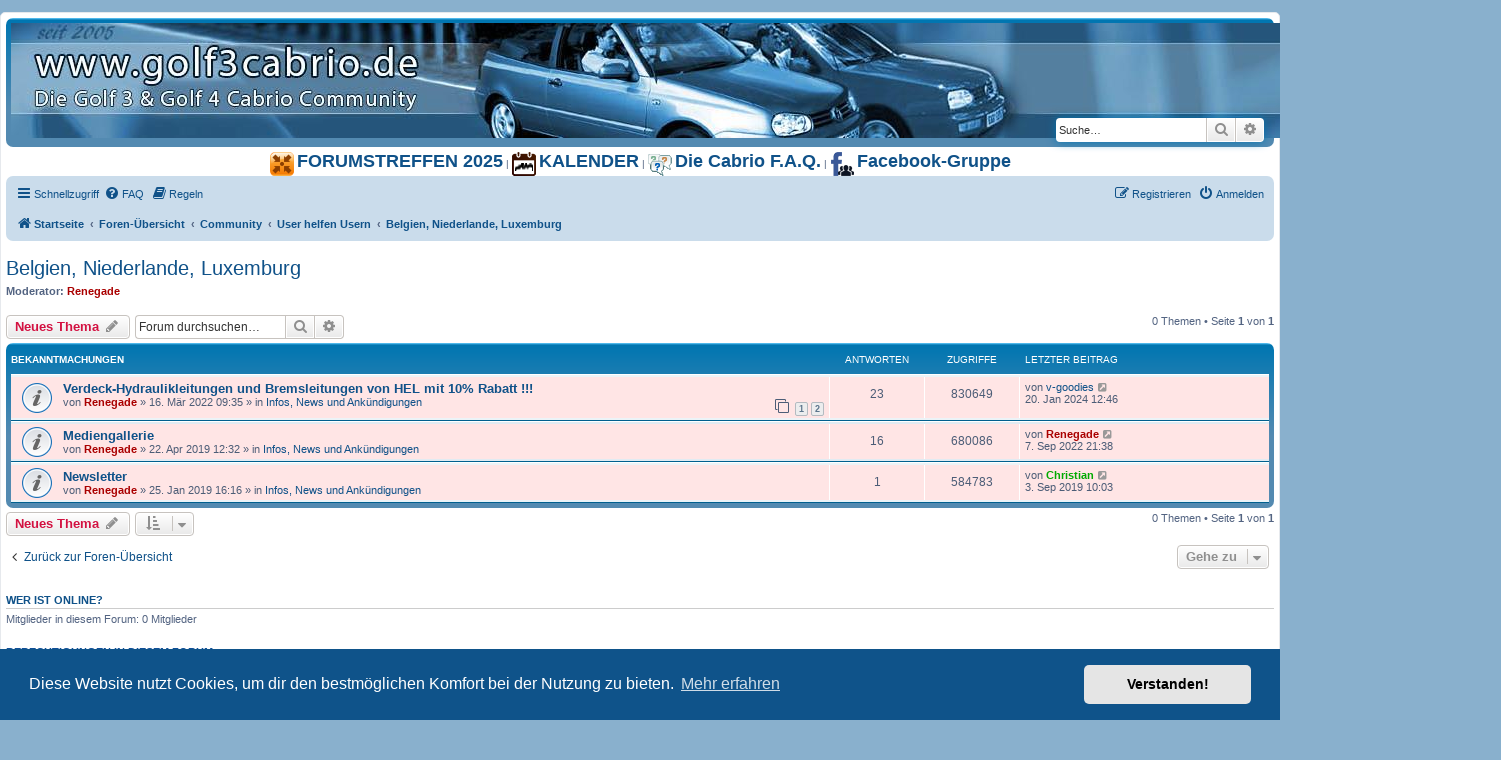

--- FILE ---
content_type: text/html; charset=UTF-8
request_url: https://www.golf3cabrio.de/viewforum.php?f=93&sid=664a4f3b225a19a38558cfac8c6c4818
body_size: 11521
content:
<!DOCTYPE html>
<html dir="ltr" lang="de">
<head>
<meta charset="utf-8"/>
<meta http-equiv="X-UA-Compatible" content="IE=edge">
<meta name="viewport" content="width=device-width, initial-scale=1"/>

        <link href="./mobiquo/smartbanner/manifest.json" rel="manifest">
        
        <meta name="apple-itunes-app" content="app-id=307880732, affiliate-data=at=10lR7C, app-argument=tapatalk://www.golf3cabrio.de/?ttfid=49497&fid=93&page=1&perpage=25&location=forum"/>
        
<title>Belgien, Niederlande, Luxemburg - www.Golf3Cabrio.de</title>
<link rel="alternate" hreflang="de" href="http://www.golf3cabrio.de/"/>

	<link rel="alternate" type="application/atom+xml" title="Feed - www.Golf3Cabrio.de" href="/feed?sid=3b91199ac9937059662ed3b1aa44e6b5">			<link rel="alternate" type="application/atom+xml" title="Feed - Neue Themen" href="/feed/topics?sid=3b91199ac9937059662ed3b1aa44e6b5">		<link rel="alternate" type="application/atom+xml" title="Feed - Forum - Belgien, Niederlande, Luxemburg" href="/feed/forum/93?sid=3b91199ac9937059662ed3b1aa44e6b5">		
	<link rel="canonical" href="https://www.golf3cabrio.de/viewforum.php?f=93">

<!--
	phpBB style name: prosilver
	Based on style:   prosilver (this is the default phpBB3 style)
	Original author:  Tom Beddard ( http://www.subBlue.com/ )
	Modified by:
-->

<link href="assets/css/A.font-awesome.min.css,qassets_version=234.pagespeed.cf.jBrWCt-D4j.css" rel="stylesheet">
<link href="styles,_prosilver,_theme,_stylesheet.css,qassets_version==234+styles,_prosilver,_theme,_de,_stylesheet.css,qassets_version==234+assets,_cookieconsent,_cookieconsent.min.css,qassets_version==234.pagespeed.cc.Eey7-rAyVW.css" rel="stylesheet"/>




	

<!--[if lte IE 9]>
	<link href="./styles/prosilver/theme/tweaks.css?assets_version=234" rel="stylesheet">
<![endif]-->


<link href="ext/A.crizzo,,_aboutus,,_styles,,_prosilver,,_theme,,_aboutus.css,,qassets_version==234+vse,,_abbc3,,_styles,,_all,,_theme,,_abbc3_common.css,,qassets_version==234,Mcc.NZ8gybQagK.css.pagespeed.cf.H1qcgYIt5j.css" rel="stylesheet" media="screen"/>




</head>
<body id="phpbb" class="nojs notouch section-viewforum ltr ">


<div id="wrap" class="wrap">
	<a id="top" class="top-anchor" accesskey="t"></a>
	<div id="page-header">
		<div class="headerbar" role="banner">
					<div class="inner">

			<div id="site-description" class="site-description">
		<a id="logo" class="logo" href="https://www.golf3cabrio.de" title="Startseite">
					<span class="site_logo"></span>
				</a>
<!--
				<h1>www.Golf3Cabrio.de</h1>
				<p>Die Golf 3 &amp; Golf 4 Cabrio Community</p>
-->
				<p class="skiplink"><a href="#start_here">Zum Inhalt</a></p>
			</div>

									<div id="search-box" class="search-box search-header" role="search">
				<form action="./search.php?sid=3b91199ac9937059662ed3b1aa44e6b5" method="get" id="search">
				<fieldset>
					<input name="keywords" id="keywords" type="search" maxlength="128" title="Suche nach Wörtern" class="inputbox search tiny" size="20" value="" placeholder="Suche…"/>
					<button class="button button-search" type="submit" title="Suche">
						<i class="icon fa-search fa-fw" aria-hidden="true"></i><span class="sr-only">Suche</span>
					</button>
					<a href="./search.php?sid=3b91199ac9937059662ed3b1aa44e6b5" class="button button-search-end" title="Erweiterte Suche">
						<i class="icon fa-cog fa-fw" aria-hidden="true"></i><span class="sr-only">Erweiterte Suche</span>
					</a>
					<input type="hidden" name="sid" value="3b91199ac9937059662ed3b1aa44e6b5"/>

				</fieldset>
				</form>
			</div>
						
			</div>
					</div>
				<div align="center">
			<a href="https://www.golf3cabrio.de/viewforum.php?f=119" title="Forumstreffen 2025"><img src="[data-uri]" alt=""/> <span><b><font size="+1">FORUMSTREFFEN 2025</font></b></span></a> |
			<a href="https://www.golf3cabrio.de/viewforum.php?f=42" title="Forumskalender"><img src="[data-uri]" alt=""/> <span><b><font size="+1">KALENDER</font></b></span></a> |
			<a href="https://www.golf3cabrio.de/viewtopic.php?t=22694" title="Die Cabrio F.A.Q."><img src="[data-uri]" alt=""/> <span><b><font size="+1">Die Cabrio F.A.Q.</font></b></span></a> |
			<a href="https://www.facebook.com/groups/golf3cabrio" title="Facebook-Gruppe" target="_BLANK"><img src="[data-uri]" alt=""/> <span><b><font size="+1">Facebook-Gruppe</font></b></span></a>
		</div>
		<div class="navbar" role="navigation">
	<div class="inner">

	<ul id="nav-main" class="nav-main linklist" role="menubar">

		<li id="quick-links" class="quick-links dropdown-container responsive-menu" data-skip-responsive="true">
			<a href="#" class="dropdown-trigger">
				<i class="icon fa-bars fa-fw" aria-hidden="true"></i><span>Schnellzugriff</span>
			</a>
			<div class="dropdown">
				<div class="pointer"><div class="pointer-inner"></div></div>
				<ul class="dropdown-contents" role="menu">
					
											<li class="separator"></li>
																									<li>
								<a href="./search.php?search_id=unanswered&amp;sid=3b91199ac9937059662ed3b1aa44e6b5" role="menuitem">
									<i class="icon fa-file-o fa-fw icon-gray" aria-hidden="true"></i><span>Unbeantwortete Themen</span>
								</a>
							</li>
							<li>
								<a href="./search.php?search_id=active_topics&amp;sid=3b91199ac9937059662ed3b1aa44e6b5" role="menuitem">
									<i class="icon fa-file-o fa-fw icon-blue" aria-hidden="true"></i><span>Aktive Themen</span>
								</a>
							</li>
							<li class="separator"></li>
							<li>
								<a href="./search.php?sid=3b91199ac9937059662ed3b1aa44e6b5" role="menuitem">
									<i class="icon fa-search fa-fw" aria-hidden="true"></i><span>Suche</span>
								</a>
							</li>
					
											<li class="separator"></li>
													<li>
								<a href="./memberlist.php?sid=3b91199ac9937059662ed3b1aa44e6b5" role="menuitem">
									<i class="icon fa-group fa-fw" aria-hidden="true"></i><span>Mitglieder</span>
								</a>
							</li>
																			<li>
								<a href="./memberlist.php?mode=team&amp;sid=3b91199ac9937059662ed3b1aa44e6b5" role="menuitem">
									<i class="icon fa-shield fa-fw" aria-hidden="true"></i><span>Das Team</span>
								</a>
							</li>
																<li class="separator"></li>

									</ul>
			</div>
		</li>

				<li data-skip-responsive="true">
			<a href="/help/faq?sid=3b91199ac9937059662ed3b1aa44e6b5" rel="help" title="Häufig gestellte Fragen" role="menuitem">
				<i class="icon fa-question-circle fa-fw" aria-hidden="true"></i><span>FAQ</span>
			</a>
		</li>
			<li data-last-responsive="true">
		<a href="/rules?sid=3b91199ac9937059662ed3b1aa44e6b5" rel="help" title="Regeln des Boards anzeigen" role="menuitem">
			<i class="icon fa-book fa-fw" aria-hidden="true"></i><span>Regeln</span>
		</a>
	</li>
				
			<li class="rightside" data-skip-responsive="true">
			<a href="./ucp.php?mode=login&amp;redirect=viewforum.php%3Ff%3D93&amp;sid=3b91199ac9937059662ed3b1aa44e6b5" title="Anmelden" accesskey="x" role="menuitem">
				<i class="icon fa-power-off fa-fw" aria-hidden="true"></i><span>Anmelden</span>
			</a>
		</li>
					<li class="rightside" data-skip-responsive="true">
				<a href="./ucp.php?mode=register&amp;sid=3b91199ac9937059662ed3b1aa44e6b5" role="menuitem">
					<i class="icon fa-pencil-square-o  fa-fw" aria-hidden="true"></i><span>Registrieren</span>
				</a>
			</li>
						</ul>

	<ul id="nav-breadcrumbs" class="nav-breadcrumbs linklist navlinks" role="menubar">
				
		
		<li class="breadcrumbs" itemscope itemtype="https://schema.org/BreadcrumbList">

							<span class="crumb" itemtype="https://schema.org/ListItem" itemprop="itemListElement" itemscope><a itemprop="item" href="https://www.golf3cabrio.de" data-navbar-reference="home"><i class="icon fa-home fa-fw" aria-hidden="true"></i><span itemprop="name">Startseite</span></a><meta itemprop="position" content="1"/></span>
			
							<span class="crumb" itemtype="https://schema.org/ListItem" itemprop="itemListElement" itemscope><a itemprop="item" href="./index.php?sid=3b91199ac9937059662ed3b1aa44e6b5" accesskey="h" data-navbar-reference="index"><span itemprop="name">Foren-Übersicht</span></a><meta itemprop="position" content="2"/></span>

											
								<span class="crumb" itemtype="https://schema.org/ListItem" itemprop="itemListElement" itemscope data-forum-id="7"><a itemprop="item" href="./viewforum.php?f=7&amp;sid=3b91199ac9937059662ed3b1aa44e6b5"><span itemprop="name">Community</span></a><meta itemprop="position" content="3"/></span>
															
								<span class="crumb" itemtype="https://schema.org/ListItem" itemprop="itemListElement" itemscope data-forum-id="62"><a itemprop="item" href="./viewforum.php?f=62&amp;sid=3b91199ac9937059662ed3b1aa44e6b5"><span itemprop="name">User helfen Usern</span></a><meta itemprop="position" content="4"/></span>
															
								<span class="crumb" itemtype="https://schema.org/ListItem" itemprop="itemListElement" itemscope data-forum-id="93"><a itemprop="item" href="./viewforum.php?f=93&amp;sid=3b91199ac9937059662ed3b1aa44e6b5"><span itemprop="name">Belgien, Niederlande, Luxemburg</span></a><meta itemprop="position" content="5"/></span>
							
					</li>

		
					<li class="rightside responsive-search">
				<a href="./search.php?sid=3b91199ac9937059662ed3b1aa44e6b5" title="Zeigt die erweiterten Suchoptionen an" role="menuitem">
					<i class="icon fa-search fa-fw" aria-hidden="true"></i><span class="sr-only">Suche</span>
				</a>
			</li>
			</ul>

	</div>
</div>
	</div>

	
	<a id="start_here" class="anchor"></a>
	<div id="page-body" class="page-body" role="main">
		
		<h2 class="forum-title"><a href="./viewforum.php?f=93&amp;sid=3b91199ac9937059662ed3b1aa44e6b5">Belgien, Niederlande, Luxemburg</a></h2>
<div>
	<!-- NOTE: remove the style="display: none" when you want to have the forum description on the forum body -->
		<p><strong>Moderator:</strong> <a href="./memberlist.php?mode=viewprofile&amp;u=1445&amp;sid=3b91199ac9937059662ed3b1aa44e6b5" style="color: #AA0000;" class="username-coloured">Renegade</a></p></div>



	<div class="action-bar bar-top">

				
		<a href="./posting.php?mode=post&amp;f=93&amp;sid=3b91199ac9937059662ed3b1aa44e6b5" class="button" title="Neues Thema erstellen">
							<span>Neues Thema</span> <i class="icon fa-pencil fa-fw" aria-hidden="true"></i>
					</a>
				
			<div class="search-box" role="search">
			<form method="get" id="forum-search" action="./search.php?sid=3b91199ac9937059662ed3b1aa44e6b5">
			<fieldset>
				<input class="inputbox search tiny" type="search" name="keywords" id="search_keywords" size="20" placeholder="Forum durchsuchen…"/>
				<button class="button button-search" type="submit" title="Suche">
					<i class="icon fa-search fa-fw" aria-hidden="true"></i><span class="sr-only">Suche</span>
				</button>
				<a href="./search.php?fid%5B%5D=93&amp;sid=3b91199ac9937059662ed3b1aa44e6b5" class="button button-search-end" title="Erweiterte Suche">
					<i class="icon fa-cog fa-fw" aria-hidden="true"></i><span class="sr-only">Erweiterte Suche</span>
				</a>
				<input type="hidden" name="fid[0]" value="93"/>
<input type="hidden" name="sid" value="3b91199ac9937059662ed3b1aa44e6b5"/>

			</fieldset>
			</form>
		</div>
	
	<div class="pagination">
				0 Themen
					&bull; Seite <strong>1</strong> von <strong>1</strong>
			</div>

	</div>




	
			<div class="forumbg announcement">
		<div class="inner">
		<ul class="topiclist">
			<li class="header">
				<dl class="row-item">
					<dt><div class="list-inner">Bekanntmachungen</div></dt>
					<dd class="posts">Antworten</dd>
					<dd class="views">Zugriffe</dd>
					<dd class="lastpost"><span>Letzter Beitrag</span></dd>
				</dl>
			</li>
		</ul>
		<ul class="topiclist topics">
	
				<li class="row bg1 global-announce">
						<dl class="row-item global_read">
				<dt title="Keine ungelesenen Beiträge">
										<div class="list-inner">
																		<a href="./viewtopic.php?t=25467&amp;sid=3b91199ac9937059662ed3b1aa44e6b5" class="topictitle">Verdeck-Hydraulikleitungen und Bremsleitungen von HEL mit 10% Rabatt !!!</a>																								<br/>
						
												<div class="responsive-show" style="display: none;">
							Letzter Beitrag von <a href="./memberlist.php?mode=viewprofile&amp;u=4750&amp;sid=3b91199ac9937059662ed3b1aa44e6b5" class="username">v-goodies</a> &laquo; <a href="./viewtopic.php?p=322713&amp;sid=3b91199ac9937059662ed3b1aa44e6b5#p322713" title="Gehe zum letzten Beitrag"><time datetime="2024-01-20T11:46:43+00:00">20. Jan 2024 12:46</time></a>
							<br/>Verfasst in <a href="./viewforum.php?f=16&amp;sid=3b91199ac9937059662ed3b1aa44e6b5">Infos, News und Ankündigungen</a>						</div>
														<span class="responsive-show left-box" style="display: none;">Antworten: <strong>23</strong></span>
													
						<div class="topic-poster responsive-hide left-box">
																												von <a href="./memberlist.php?mode=viewprofile&amp;u=1445&amp;sid=3b91199ac9937059662ed3b1aa44e6b5" style="color: #AA0000;" class="username-coloured">Renegade</a> &raquo; <time datetime="2022-03-16T08:35:21+00:00">16. Mär 2022 09:35</time>
														 &raquo; in <a href="./viewforum.php?f=16&amp;sid=3b91199ac9937059662ed3b1aa44e6b5">Infos, News und Ankündigungen</a>						</div>

												<div class="pagination">
							<span><i class="icon fa-clone fa-fw" aria-hidden="true"></i></span>
							<ul>
															<li><a class="button" href="./viewtopic.php?t=25467&amp;sid=3b91199ac9937059662ed3b1aa44e6b5">1</a></li>
																							<li><a class="button" href="./viewtopic.php?t=25467&amp;sid=3b91199ac9937059662ed3b1aa44e6b5&amp;start=20">2</a></li>
																																													</ul>
						</div>
						
											</div>
				</dt>
				<dd class="posts">23 <dfn>Antworten</dfn></dd>
				<dd class="views">830649 <dfn>Zugriffe</dfn></dd>
				<dd class="lastpost">
					<span><dfn>Letzter Beitrag </dfn>von <a href="./memberlist.php?mode=viewprofile&amp;u=4750&amp;sid=3b91199ac9937059662ed3b1aa44e6b5" class="username">v-goodies</a>													<a href="./viewtopic.php?p=322713&amp;sid=3b91199ac9937059662ed3b1aa44e6b5#p322713" title="Gehe zum letzten Beitrag">
								<i class="icon fa-external-link-square fa-fw icon-lightgray icon-md" aria-hidden="true"></i><span class="sr-only"></span>
							</a>
												<br/><time datetime="2024-01-20T11:46:43+00:00">20. Jan 2024 12:46</time>
					</span>
				</dd>
			</dl>
					</li>
		
	

	
	
				<li class="row bg2 global-announce">
						<dl class="row-item global_read">
				<dt title="Keine ungelesenen Beiträge">
										<div class="list-inner">
																		<a href="./viewtopic.php?t=24835&amp;sid=3b91199ac9937059662ed3b1aa44e6b5" class="topictitle">Mediengallerie</a>																								<br/>
						
												<div class="responsive-show" style="display: none;">
							Letzter Beitrag von <a href="./memberlist.php?mode=viewprofile&amp;u=1445&amp;sid=3b91199ac9937059662ed3b1aa44e6b5" style="color: #AA0000;" class="username-coloured">Renegade</a> &laquo; <a href="./viewtopic.php?p=319829&amp;sid=3b91199ac9937059662ed3b1aa44e6b5#p319829" title="Gehe zum letzten Beitrag"><time datetime="2022-09-07T19:38:54+00:00">7. Sep 2022 21:38</time></a>
							<br/>Verfasst in <a href="./viewforum.php?f=16&amp;sid=3b91199ac9937059662ed3b1aa44e6b5">Infos, News und Ankündigungen</a>						</div>
														<span class="responsive-show left-box" style="display: none;">Antworten: <strong>16</strong></span>
													
						<div class="topic-poster responsive-hide left-box">
																												von <a href="./memberlist.php?mode=viewprofile&amp;u=1445&amp;sid=3b91199ac9937059662ed3b1aa44e6b5" style="color: #AA0000;" class="username-coloured">Renegade</a> &raquo; <time datetime="2019-04-22T10:32:07+00:00">22. Apr 2019 12:32</time>
														 &raquo; in <a href="./viewforum.php?f=16&amp;sid=3b91199ac9937059662ed3b1aa44e6b5">Infos, News und Ankündigungen</a>						</div>

						
											</div>
				</dt>
				<dd class="posts">16 <dfn>Antworten</dfn></dd>
				<dd class="views">680086 <dfn>Zugriffe</dfn></dd>
				<dd class="lastpost">
					<span><dfn>Letzter Beitrag </dfn>von <a href="./memberlist.php?mode=viewprofile&amp;u=1445&amp;sid=3b91199ac9937059662ed3b1aa44e6b5" style="color: #AA0000;" class="username-coloured">Renegade</a>													<a href="./viewtopic.php?p=319829&amp;sid=3b91199ac9937059662ed3b1aa44e6b5#p319829" title="Gehe zum letzten Beitrag">
								<i class="icon fa-external-link-square fa-fw icon-lightgray icon-md" aria-hidden="true"></i><span class="sr-only"></span>
							</a>
												<br/><time datetime="2022-09-07T19:38:54+00:00">7. Sep 2022 21:38</time>
					</span>
				</dd>
			</dl>
					</li>
		
	

	
	
				<li class="row bg1 global-announce">
						<dl class="row-item global_read">
				<dt title="Keine ungelesenen Beiträge">
										<div class="list-inner">
																		<a href="./viewtopic.php?t=24772&amp;sid=3b91199ac9937059662ed3b1aa44e6b5" class="topictitle">Newsletter</a>																								<br/>
						
												<div class="responsive-show" style="display: none;">
							Letzter Beitrag von <a href="./memberlist.php?mode=viewprofile&amp;u=31&amp;sid=3b91199ac9937059662ed3b1aa44e6b5" style="color: #00AA00;" class="username-coloured">Christian</a> &laquo; <a href="./viewtopic.php?p=310311&amp;sid=3b91199ac9937059662ed3b1aa44e6b5#p310311" title="Gehe zum letzten Beitrag"><time datetime="2019-09-03T08:03:44+00:00">3. Sep 2019 10:03</time></a>
							<br/>Verfasst in <a href="./viewforum.php?f=16&amp;sid=3b91199ac9937059662ed3b1aa44e6b5">Infos, News und Ankündigungen</a>						</div>
														<span class="responsive-show left-box" style="display: none;">Antworten: <strong>1</strong></span>
													
						<div class="topic-poster responsive-hide left-box">
																												von <a href="./memberlist.php?mode=viewprofile&amp;u=1445&amp;sid=3b91199ac9937059662ed3b1aa44e6b5" style="color: #AA0000;" class="username-coloured">Renegade</a> &raquo; <time datetime="2019-01-25T15:16:43+00:00">25. Jan 2019 16:16</time>
														 &raquo; in <a href="./viewforum.php?f=16&amp;sid=3b91199ac9937059662ed3b1aa44e6b5">Infos, News und Ankündigungen</a>						</div>

						
											</div>
				</dt>
				<dd class="posts">1 <dfn>Antworten</dfn></dd>
				<dd class="views">584783 <dfn>Zugriffe</dfn></dd>
				<dd class="lastpost">
					<span><dfn>Letzter Beitrag </dfn>von <a href="./memberlist.php?mode=viewprofile&amp;u=31&amp;sid=3b91199ac9937059662ed3b1aa44e6b5" style="color: #00AA00;" class="username-coloured">Christian</a>													<a href="./viewtopic.php?p=310311&amp;sid=3b91199ac9937059662ed3b1aa44e6b5#p310311" title="Gehe zum letzten Beitrag">
								<i class="icon fa-external-link-square fa-fw icon-lightgray icon-md" aria-hidden="true"></i><span class="sr-only"></span>
							</a>
												<br/><time datetime="2019-09-03T08:03:44+00:00">3. Sep 2019 10:03</time>
					</span>
				</dd>
			</dl>
					</li>
		
				</ul>
		</div>
	</div>
	

	<div class="action-bar bar-bottom">
					
			<a href="./posting.php?mode=post&amp;f=93&amp;sid=3b91199ac9937059662ed3b1aa44e6b5" class="button" title="Neues Thema erstellen">
							<span>Neues Thema</span> <i class="icon fa-pencil fa-fw" aria-hidden="true"></i>
						</a>

					
					<form method="post" action="./viewforum.php?f=93&amp;sid=3b91199ac9937059662ed3b1aa44e6b5">
			<div class="dropdown-container dropdown-container-left dropdown-button-control sort-tools">
	<span title="Anzeige- und Sortierungs-Einstellungen" class="button button-secondary dropdown-trigger dropdown-select">
		<i class="icon fa-sort-amount-asc fa-fw" aria-hidden="true"></i>
		<span class="caret"><i class="icon fa-sort-down fa-fw" aria-hidden="true"></i></span>
	</span>
	<div class="dropdown hidden">
		<div class="pointer"><div class="pointer-inner"></div></div>
		<div class="dropdown-contents">
			<fieldset class="display-options">
							<label>Anzeigen: <select name="st" id="st"><option value="0" selected="selected">Alle Themen</option><option value="1">1 Tag</option><option value="7">7 Tage</option><option value="14">2 Wochen</option><option value="30">1 Monat</option><option value="90">3 Monate</option><option value="180">6 Monate</option><option value="365">1 Jahr</option></select></label>
								<label>Sortiere nach: <select name="sk" id="sk"><option value="a">Autor</option><option value="t" selected="selected">Erstellungsdatum</option><option value="r">Antworten</option><option value="s">Betreff</option><option value="v">Zugriffe</option></select></label>
				<label>Richtung: <select name="sd" id="sd"><option value="a">Aufsteigend</option><option value="d" selected="selected">Absteigend</option></select></label>
								<hr class="dashed"/>
				<input type="submit" class="button2" name="sort" value="Los"/>
						</fieldset>
		</div>
	</div>
</div>
			</form>
		
		<div class="pagination">
						0 Themen
							 &bull; Seite <strong>1</strong> von <strong>1</strong>
					</div>
	</div>


<div class="action-bar actions-jump">
		<p class="jumpbox-return">
		<a href="./index.php?sid=3b91199ac9937059662ed3b1aa44e6b5" class="left-box arrow-left" accesskey="r">
			<i class="icon fa-angle-left fa-fw icon-black" aria-hidden="true"></i><span>Zurück zur Foren-Übersicht</span>
		</a>
	</p>
	
		<div class="jumpbox dropdown-container dropdown-container-right dropdown-up dropdown-left dropdown-button-control" id="jumpbox">
			<span title="Gehe zu" class="button button-secondary dropdown-trigger dropdown-select">
				<span>Gehe zu</span>
				<span class="caret"><i class="icon fa-sort-down fa-fw" aria-hidden="true"></i></span>
			</span>
		<div class="dropdown">
			<div class="pointer"><div class="pointer-inner"></div></div>
			<ul class="dropdown-contents">
																				<li><a href="./viewforum.php?f=113&amp;sid=3b91199ac9937059662ed3b1aa44e6b5" class="jumpbox-forum-link"> <span> Forenregeln</span></a></li>
																<li><a href="./viewforum.php?f=97&amp;sid=3b91199ac9937059662ed3b1aa44e6b5" class="jumpbox-forum-link"> <span> Mediengallerie</span></a></li>
																<li><a href="./viewforum.php?f=115&amp;sid=3b91199ac9937059662ed3b1aa44e6b5" class="jumpbox-forum-link"> <span> WIKI</span></a></li>
																<li><a href="./viewforum.php?f=99&amp;sid=3b91199ac9937059662ed3b1aa44e6b5" class="jumpbox-forum-link"> <span> Gastbereich</span></a></li>
																<li><a href="./viewforum.php?f=100&amp;sid=3b91199ac9937059662ed3b1aa44e6b5" class="jumpbox-sub-link"><span class="spacer"></span> <span>&#8627; &nbsp; Passwort vergessen</span></a></li>
																<li><a href="./viewforum.php?f=1&amp;sid=3b91199ac9937059662ed3b1aa44e6b5" class="jumpbox-cat-link"> <span> Rund ums Board</span></a></li>
																<li><a href="./viewforum.php?f=42&amp;sid=3b91199ac9937059662ed3b1aa44e6b5" class="jumpbox-sub-link"><span class="spacer"></span> <span>&#8627; &nbsp; Forums-Kalender</span></a></li>
																<li><a href="./viewforum.php?f=117&amp;sid=3b91199ac9937059662ed3b1aa44e6b5" class="jumpbox-sub-link"><span class="spacer"></span><span class="spacer"></span> <span>&#8627; &nbsp; Forums-Kalender Archiv</span></a></li>
																<li><a href="./viewforum.php?f=16&amp;sid=3b91199ac9937059662ed3b1aa44e6b5" class="jumpbox-sub-link"><span class="spacer"></span> <span>&#8627; &nbsp; Infos, News und Ankündigungen</span></a></li>
																<li><a href="./viewforum.php?f=14&amp;sid=3b91199ac9937059662ed3b1aa44e6b5" class="jumpbox-sub-link"><span class="spacer"></span> <span>&#8627; &nbsp; Anregungen und Fragen</span></a></li>
																<li><a href="./viewforum.php?f=96&amp;sid=3b91199ac9937059662ed3b1aa44e6b5" class="jumpbox-sub-link"><span class="spacer"></span> <span>&#8627; &nbsp; Newsletter</span></a></li>
																<li><a href="./viewforum.php?f=7&amp;sid=3b91199ac9937059662ed3b1aa44e6b5" class="jumpbox-cat-link"> <span> Community</span></a></li>
																<li><a href="./viewforum.php?f=8&amp;sid=3b91199ac9937059662ed3b1aa44e6b5" class="jumpbox-sub-link"><span class="spacer"></span> <span>&#8627; &nbsp; Stell Dich vor!</span></a></li>
																<li><a href="./viewforum.php?f=6&amp;sid=3b91199ac9937059662ed3b1aa44e6b5" class="jumpbox-sub-link"><span class="spacer"></span> <span>&#8627; &nbsp; Showroom</span></a></li>
																<li><a href="./viewforum.php?f=109&amp;sid=3b91199ac9937059662ed3b1aa44e6b5" class="jumpbox-sub-link"><span class="spacer"></span><span class="spacer"></span> <span>&#8627; &nbsp; Flashback Show!</span></a></li>
																<li><a href="./viewforum.php?f=40&amp;sid=3b91199ac9937059662ed3b1aa44e6b5" class="jumpbox-sub-link"><span class="spacer"></span><span class="spacer"></span> <span>&#8627; &nbsp; Andere Userautos</span></a></li>
																<li><a href="./viewforum.php?f=9&amp;sid=3b91199ac9937059662ed3b1aa44e6b5" class="jumpbox-sub-link"><span class="spacer"></span> <span>&#8627; &nbsp; Treffen</span></a></li>
																<li><a href="./viewforum.php?f=120&amp;sid=3b91199ac9937059662ed3b1aa44e6b5" class="jumpbox-sub-link"><span class="spacer"></span><span class="spacer"></span> <span>&#8627; &nbsp; Forumstreffen 2026</span></a></li>
																<li><a href="./viewforum.php?f=119&amp;sid=3b91199ac9937059662ed3b1aa44e6b5" class="jumpbox-sub-link"><span class="spacer"></span><span class="spacer"></span> <span>&#8627; &nbsp; Forums-Treffen 2025 X20X 20 Jahre - 2 Treffen</span></a></li>
																<li><a href="./viewforum.php?f=118&amp;sid=3b91199ac9937059662ed3b1aa44e6b5" class="jumpbox-sub-link"><span class="spacer"></span><span class="spacer"></span> <span>&#8627; &nbsp; Forums-Treffen 2024</span></a></li>
																<li><a href="./viewforum.php?f=116&amp;sid=3b91199ac9937059662ed3b1aa44e6b5" class="jumpbox-sub-link"><span class="spacer"></span><span class="spacer"></span> <span>&#8627; &nbsp; Forums-Treffen 2023</span></a></li>
																<li><a href="./viewforum.php?f=111&amp;sid=3b91199ac9937059662ed3b1aa44e6b5" class="jumpbox-sub-link"><span class="spacer"></span><span class="spacer"></span> <span>&#8627; &nbsp; Forums-Treffen 2022</span></a></li>
																<li><a href="./viewforum.php?f=110&amp;sid=3b91199ac9937059662ed3b1aa44e6b5" class="jumpbox-sub-link"><span class="spacer"></span><span class="spacer"></span> <span>&#8627; &nbsp; Forums-Treffen 2021</span></a></li>
																<li><a href="./viewforum.php?f=98&amp;sid=3b91199ac9937059662ed3b1aa44e6b5" class="jumpbox-sub-link"><span class="spacer"></span><span class="spacer"></span> <span>&#8627; &nbsp; Forums-Treffen 2020 / 15 Jahre Forum!!!</span></a></li>
																<li><a href="./viewforum.php?f=95&amp;sid=3b91199ac9937059662ed3b1aa44e6b5" class="jumpbox-sub-link"><span class="spacer"></span><span class="spacer"></span> <span>&#8627; &nbsp; Forums-Treffen 2019</span></a></li>
																<li><a href="./viewforum.php?f=87&amp;sid=3b91199ac9937059662ed3b1aa44e6b5" class="jumpbox-sub-link"><span class="spacer"></span><span class="spacer"></span> <span>&#8627; &nbsp; Forums-Treffen 2018</span></a></li>
																<li><a href="./viewforum.php?f=86&amp;sid=3b91199ac9937059662ed3b1aa44e6b5" class="jumpbox-sub-link"><span class="spacer"></span><span class="spacer"></span> <span>&#8627; &nbsp; Forums-Treffen 2017</span></a></li>
																<li><a href="./viewforum.php?f=85&amp;sid=3b91199ac9937059662ed3b1aa44e6b5" class="jumpbox-sub-link"><span class="spacer"></span><span class="spacer"></span> <span>&#8627; &nbsp; Forums-Treffen 2016</span></a></li>
																<li><a href="./viewforum.php?f=84&amp;sid=3b91199ac9937059662ed3b1aa44e6b5" class="jumpbox-sub-link"><span class="spacer"></span><span class="spacer"></span> <span>&#8627; &nbsp; Forums-Treffen 2015 - 10 Jahre Forum</span></a></li>
																<li><a href="./viewforum.php?f=74&amp;sid=3b91199ac9937059662ed3b1aa44e6b5" class="jumpbox-sub-link"><span class="spacer"></span><span class="spacer"></span> <span>&#8627; &nbsp; Forums-Treffen 2014 - FTX</span></a></li>
																<li><a href="./viewforum.php?f=59&amp;sid=3b91199ac9937059662ed3b1aa44e6b5" class="jumpbox-sub-link"><span class="spacer"></span><span class="spacer"></span> <span>&#8627; &nbsp; Forums-Treffen 2013</span></a></li>
																<li><a href="./viewforum.php?f=58&amp;sid=3b91199ac9937059662ed3b1aa44e6b5" class="jumpbox-sub-link"><span class="spacer"></span><span class="spacer"></span> <span>&#8627; &nbsp; Forums-Treffen 2012</span></a></li>
																<li><a href="./viewforum.php?f=57&amp;sid=3b91199ac9937059662ed3b1aa44e6b5" class="jumpbox-sub-link"><span class="spacer"></span><span class="spacer"></span> <span>&#8627; &nbsp; Forums-Treffen 2011</span></a></li>
																<li><a href="./viewforum.php?f=43&amp;sid=3b91199ac9937059662ed3b1aa44e6b5" class="jumpbox-sub-link"><span class="spacer"></span><span class="spacer"></span> <span>&#8627; &nbsp; Forums-Treffen 2010 - 5 Jahre Forum</span></a></li>
																<li><a href="./viewforum.php?f=41&amp;sid=3b91199ac9937059662ed3b1aa44e6b5" class="jumpbox-sub-link"><span class="spacer"></span><span class="spacer"></span> <span>&#8627; &nbsp; Forums-Treffen 2009</span></a></li>
																<li><a href="./viewforum.php?f=39&amp;sid=3b91199ac9937059662ed3b1aa44e6b5" class="jumpbox-sub-link"><span class="spacer"></span><span class="spacer"></span> <span>&#8627; &nbsp; Forums-Treffen 2008</span></a></li>
																<li><a href="./viewforum.php?f=36&amp;sid=3b91199ac9937059662ed3b1aa44e6b5" class="jumpbox-sub-link"><span class="spacer"></span><span class="spacer"></span> <span>&#8627; &nbsp; Forums-Treffen 2007</span></a></li>
																<li><a href="./viewforum.php?f=30&amp;sid=3b91199ac9937059662ed3b1aa44e6b5" class="jumpbox-sub-link"><span class="spacer"></span><span class="spacer"></span> <span>&#8627; &nbsp; Forums-Treffen 2006</span></a></li>
																<li><a href="./viewforum.php?f=28&amp;sid=3b91199ac9937059662ed3b1aa44e6b5" class="jumpbox-sub-link"><span class="spacer"></span><span class="spacer"></span> <span>&#8627; &nbsp; Forums-Treffen 2005</span></a></li>
																<li><a href="./viewforum.php?f=60&amp;sid=3b91199ac9937059662ed3b1aa44e6b5" class="jumpbox-sub-link"><span class="spacer"></span> <span>&#8627; &nbsp; Clubs & Vereine</span></a></li>
																<li><a href="./viewforum.php?f=62&amp;sid=3b91199ac9937059662ed3b1aa44e6b5" class="jumpbox-sub-link"><span class="spacer"></span> <span>&#8627; &nbsp; User helfen Usern</span></a></li>
																<li><a href="./viewforum.php?f=72&amp;sid=3b91199ac9937059662ed3b1aa44e6b5" class="jumpbox-sub-link"><span class="spacer"></span><span class="spacer"></span> <span>&#8627; &nbsp; PLZ 0xxxx</span></a></li>
																<li><a href="./viewforum.php?f=63&amp;sid=3b91199ac9937059662ed3b1aa44e6b5" class="jumpbox-sub-link"><span class="spacer"></span><span class="spacer"></span> <span>&#8627; &nbsp; PLZ 1xxxx</span></a></li>
																<li><a href="./viewforum.php?f=64&amp;sid=3b91199ac9937059662ed3b1aa44e6b5" class="jumpbox-sub-link"><span class="spacer"></span><span class="spacer"></span> <span>&#8627; &nbsp; PLZ 2xxxx</span></a></li>
																<li><a href="./viewforum.php?f=65&amp;sid=3b91199ac9937059662ed3b1aa44e6b5" class="jumpbox-sub-link"><span class="spacer"></span><span class="spacer"></span> <span>&#8627; &nbsp; PLZ 3xxxx</span></a></li>
																<li><a href="./viewforum.php?f=66&amp;sid=3b91199ac9937059662ed3b1aa44e6b5" class="jumpbox-sub-link"><span class="spacer"></span><span class="spacer"></span> <span>&#8627; &nbsp; PLZ 4xxxx</span></a></li>
																<li><a href="./viewforum.php?f=67&amp;sid=3b91199ac9937059662ed3b1aa44e6b5" class="jumpbox-sub-link"><span class="spacer"></span><span class="spacer"></span> <span>&#8627; &nbsp; PLZ 5xxxx</span></a></li>
																<li><a href="./viewforum.php?f=68&amp;sid=3b91199ac9937059662ed3b1aa44e6b5" class="jumpbox-sub-link"><span class="spacer"></span><span class="spacer"></span> <span>&#8627; &nbsp; PLZ 6xxxx</span></a></li>
																<li><a href="./viewforum.php?f=69&amp;sid=3b91199ac9937059662ed3b1aa44e6b5" class="jumpbox-sub-link"><span class="spacer"></span><span class="spacer"></span> <span>&#8627; &nbsp; PLZ 7xxxx</span></a></li>
																<li><a href="./viewforum.php?f=70&amp;sid=3b91199ac9937059662ed3b1aa44e6b5" class="jumpbox-sub-link"><span class="spacer"></span><span class="spacer"></span> <span>&#8627; &nbsp; PLZ 8xxxx</span></a></li>
																<li><a href="./viewforum.php?f=71&amp;sid=3b91199ac9937059662ed3b1aa44e6b5" class="jumpbox-sub-link"><span class="spacer"></span><span class="spacer"></span> <span>&#8627; &nbsp; PLZ 9xxxx</span></a></li>
																<li><a href="./viewforum.php?f=93&amp;sid=3b91199ac9937059662ed3b1aa44e6b5" class="jumpbox-sub-link"><span class="spacer"></span><span class="spacer"></span> <span>&#8627; &nbsp; Belgien, Niederlande, Luxemburg</span></a></li>
																<li><a href="./viewforum.php?f=92&amp;sid=3b91199ac9937059662ed3b1aa44e6b5" class="jumpbox-sub-link"><span class="spacer"></span><span class="spacer"></span> <span>&#8627; &nbsp; Österreich</span></a></li>
																<li><a href="./viewforum.php?f=91&amp;sid=3b91199ac9937059662ed3b1aa44e6b5" class="jumpbox-sub-link"><span class="spacer"></span><span class="spacer"></span> <span>&#8627; &nbsp; Schweiz</span></a></li>
																<li><a href="./viewforum.php?f=94&amp;sid=3b91199ac9937059662ed3b1aa44e6b5" class="jumpbox-sub-link"><span class="spacer"></span><span class="spacer"></span> <span>&#8627; &nbsp; International</span></a></li>
																<li><a href="./viewforum.php?f=2&amp;sid=3b91199ac9937059662ed3b1aa44e6b5" class="jumpbox-cat-link"> <span> Das Golf 3 & Golf 4 Cabrio</span></a></li>
																<li><a href="./viewforum.php?f=3&amp;sid=3b91199ac9937059662ed3b1aa44e6b5" class="jumpbox-sub-link"><span class="spacer"></span> <span>&#8627; &nbsp; Allgemein</span></a></li>
																<li><a href="./viewforum.php?f=4&amp;sid=3b91199ac9937059662ed3b1aa44e6b5" class="jumpbox-sub-link"><span class="spacer"></span> <span>&#8627; &nbsp; Tuning & Styling</span></a></li>
																<li><a href="./viewforum.php?f=5&amp;sid=3b91199ac9937059662ed3b1aa44e6b5" class="jumpbox-sub-link"><span class="spacer"></span> <span>&#8627; &nbsp; HiFi</span></a></li>
																<li><a href="./viewforum.php?f=73&amp;sid=3b91199ac9937059662ed3b1aa44e6b5" class="jumpbox-sub-link"><span class="spacer"></span> <span>&#8627; &nbsp; Pflege & Aufbereitung</span></a></li>
																<li><a href="./viewforum.php?f=33&amp;sid=3b91199ac9937059662ed3b1aa44e6b5" class="jumpbox-sub-link"><span class="spacer"></span> <span>&#8627; &nbsp; Formelles</span></a></li>
																<li><a href="./viewforum.php?f=27&amp;sid=3b91199ac9937059662ed3b1aa44e6b5" class="jumpbox-sub-link"><span class="spacer"></span> <span>&#8627; &nbsp; Anleitungen, Tipps & Tricks</span></a></li>
																<li><a href="./viewforum.php?f=114&amp;sid=3b91199ac9937059662ed3b1aa44e6b5" class="jumpbox-sub-link"><span class="spacer"></span> <span>&#8627; &nbsp; Reparaturhilfe</span></a></li>
																<li><a href="./viewforum.php?f=10&amp;sid=3b91199ac9937059662ed3b1aa44e6b5" class="jumpbox-cat-link"> <span> Marktplatz</span></a></li>
																<li><a href="./viewforum.php?f=112&amp;sid=3b91199ac9937059662ed3b1aa44e6b5" class="jumpbox-sub-link"><span class="spacer"></span> <span>&#8627; &nbsp; Marktplatzregeln</span></a></li>
																<li><a href="./viewforum.php?f=35&amp;sid=3b91199ac9937059662ed3b1aa44e6b5" class="jumpbox-sub-link"><span class="spacer"></span> <span>&#8627; &nbsp; User-Bewertungen</span></a></li>
																<li><a href="./viewforum.php?f=12&amp;sid=3b91199ac9937059662ed3b1aa44e6b5" class="jumpbox-sub-link"><span class="spacer"></span> <span>&#8627; &nbsp; SUCHE</span></a></li>
																<li><a href="./viewforum.php?f=11&amp;sid=3b91199ac9937059662ed3b1aa44e6b5" class="jumpbox-sub-link"><span class="spacer"></span> <span>&#8627; &nbsp; BIETE</span></a></li>
																<li><a href="./viewforum.php?f=75&amp;sid=3b91199ac9937059662ed3b1aa44e6b5" class="jumpbox-sub-link"><span class="spacer"></span><span class="spacer"></span> <span>&#8627; &nbsp; Karosserie und Exterieur</span></a></li>
																<li><a href="./viewforum.php?f=76&amp;sid=3b91199ac9937059662ed3b1aa44e6b5" class="jumpbox-sub-link"><span class="spacer"></span><span class="spacer"></span> <span>&#8627; &nbsp; Interieur</span></a></li>
																<li><a href="./viewforum.php?f=77&amp;sid=3b91199ac9937059662ed3b1aa44e6b5" class="jumpbox-sub-link"><span class="spacer"></span><span class="spacer"></span> <span>&#8627; &nbsp; Elektrik und Komfortausstattung</span></a></li>
																<li><a href="./viewforum.php?f=78&amp;sid=3b91199ac9937059662ed3b1aa44e6b5" class="jumpbox-sub-link"><span class="spacer"></span><span class="spacer"></span> <span>&#8627; &nbsp; Motor, Getriebe und Abgasanlage</span></a></li>
																<li><a href="./viewforum.php?f=79&amp;sid=3b91199ac9937059662ed3b1aa44e6b5" class="jumpbox-sub-link"><span class="spacer"></span><span class="spacer"></span> <span>&#8627; &nbsp; Fahrwerk und Bremsen</span></a></li>
																<li><a href="./viewforum.php?f=80&amp;sid=3b91199ac9937059662ed3b1aa44e6b5" class="jumpbox-sub-link"><span class="spacer"></span><span class="spacer"></span> <span>&#8627; &nbsp; Reifen und Felgen</span></a></li>
																<li><a href="./viewforum.php?f=83&amp;sid=3b91199ac9937059662ed3b1aa44e6b5" class="jumpbox-sub-link"><span class="spacer"></span><span class="spacer"></span> <span>&#8627; &nbsp; HiFi Komponenten</span></a></li>
																<li><a href="./viewforum.php?f=81&amp;sid=3b91199ac9937059662ed3b1aa44e6b5" class="jumpbox-sub-link"><span class="spacer"></span><span class="spacer"></span> <span>&#8627; &nbsp; Fahrzeuge</span></a></li>
																<li><a href="./viewforum.php?f=82&amp;sid=3b91199ac9937059662ed3b1aa44e6b5" class="jumpbox-sub-link"><span class="spacer"></span><span class="spacer"></span> <span>&#8627; &nbsp; Sonstiges</span></a></li>
																<li><a href="./viewforum.php?f=26&amp;sid=3b91199ac9937059662ed3b1aa44e6b5" class="jumpbox-sub-link"><span class="spacer"></span> <span>&#8627; &nbsp; ABEs, Gutachten und ähnliches</span></a></li>
																<li><a href="./viewforum.php?f=24&amp;sid=3b91199ac9937059662ed3b1aa44e6b5" class="jumpbox-sub-link"><span class="spacer"></span> <span>&#8627; &nbsp; Shops und Tuner</span></a></li>
																<li><a href="./viewforum.php?f=44&amp;sid=3b91199ac9937059662ed3b1aa44e6b5" class="jumpbox-cat-link"> <span> Teilenummern</span></a></li>
																<li><a href="./viewforum.php?f=45&amp;sid=3b91199ac9937059662ed3b1aa44e6b5" class="jumpbox-sub-link"><span class="spacer"></span> <span>&#8627; &nbsp; Suche Teilenummer</span></a></li>
																<li><a href="./viewforum.php?f=56&amp;sid=3b91199ac9937059662ed3b1aa44e6b5" class="jumpbox-sub-link"><span class="spacer"></span> <span>&#8627; &nbsp; Teilenummer-Datenbank</span></a></li>
																<li><a href="./viewforum.php?f=46&amp;sid=3b91199ac9937059662ed3b1aa44e6b5" class="jumpbox-sub-link"><span class="spacer"></span><span class="spacer"></span> <span>&#8627; &nbsp; Motor + Kupplung</span></a></li>
																<li><a href="./viewforum.php?f=47&amp;sid=3b91199ac9937059662ed3b1aa44e6b5" class="jumpbox-sub-link"><span class="spacer"></span><span class="spacer"></span> <span>&#8627; &nbsp; Kraftstoffbehälter + Abgasanlage + Heizung</span></a></li>
																<li><a href="./viewforum.php?f=48&amp;sid=3b91199ac9937059662ed3b1aa44e6b5" class="jumpbox-sub-link"><span class="spacer"></span><span class="spacer"></span> <span>&#8627; &nbsp; Getriebe</span></a></li>
																<li><a href="./viewforum.php?f=49&amp;sid=3b91199ac9937059662ed3b1aa44e6b5" class="jumpbox-sub-link"><span class="spacer"></span><span class="spacer"></span> <span>&#8627; &nbsp; Vorderachse + Ausgleichsgetriebe + Lenkung</span></a></li>
																<li><a href="./viewforum.php?f=50&amp;sid=3b91199ac9937059662ed3b1aa44e6b5" class="jumpbox-sub-link"><span class="spacer"></span><span class="spacer"></span> <span>&#8627; &nbsp; Hinterachse</span></a></li>
																<li><a href="./viewforum.php?f=51&amp;sid=3b91199ac9937059662ed3b1aa44e6b5" class="jumpbox-sub-link"><span class="spacer"></span><span class="spacer"></span> <span>&#8627; &nbsp; Räder + Bremsen</span></a></li>
																<li><a href="./viewforum.php?f=52&amp;sid=3b91199ac9937059662ed3b1aa44e6b5" class="jumpbox-sub-link"><span class="spacer"></span><span class="spacer"></span> <span>&#8627; &nbsp; Hand- und Fusshebelwerk + Bremse</span></a></li>
																<li><a href="./viewforum.php?f=53&amp;sid=3b91199ac9937059662ed3b1aa44e6b5" class="jumpbox-sub-link"><span class="spacer"></span><span class="spacer"></span> <span>&#8627; &nbsp; Aufbau (Ex und Interior)</span></a></li>
																<li><a href="./viewforum.php?f=54&amp;sid=3b91199ac9937059662ed3b1aa44e6b5" class="jumpbox-sub-link"><span class="spacer"></span><span class="spacer"></span> <span>&#8627; &nbsp; Elektrische Ausrüstung</span></a></li>
																<li><a href="./viewforum.php?f=55&amp;sid=3b91199ac9937059662ed3b1aa44e6b5" class="jumpbox-sub-link"><span class="spacer"></span><span class="spacer"></span> <span>&#8627; &nbsp; Zubehör</span></a></li>
																<li><a href="./viewforum.php?f=13&amp;sid=3b91199ac9937059662ed3b1aa44e6b5" class="jumpbox-cat-link"> <span> Off-Topic</span></a></li>
																<li><a href="./viewforum.php?f=17&amp;sid=3b91199ac9937059662ed3b1aa44e6b5" class="jumpbox-sub-link"><span class="spacer"></span> <span>&#8627; &nbsp; Plauderecke</span></a></li>
																<li><a href="./viewforum.php?f=15&amp;sid=3b91199ac9937059662ed3b1aa44e6b5" class="jumpbox-sub-link"><span class="spacer"></span> <span>&#8627; &nbsp; Funpark</span></a></li>
																<li><a href="./viewforum.php?f=90&amp;sid=3b91199ac9937059662ed3b1aa44e6b5" class="jumpbox-sub-link"><span class="spacer"></span> <span>&#8627; &nbsp; Testbereich</span></a></li>
																<li><a href="./viewforum.php?f=101&amp;sid=3b91199ac9937059662ed3b1aa44e6b5" class="jumpbox-cat-link"> <span> 3D-Druck</span></a></li>
																<li><a href="./viewforum.php?f=102&amp;sid=3b91199ac9937059662ed3b1aa44e6b5" class="jumpbox-sub-link"><span class="spacer"></span> <span>&#8627; &nbsp; Drucker</span></a></li>
																<li><a href="./viewforum.php?f=103&amp;sid=3b91199ac9937059662ed3b1aa44e6b5" class="jumpbox-sub-link"><span class="spacer"></span> <span>&#8627; &nbsp; Filamente</span></a></li>
																<li><a href="./viewforum.php?f=104&amp;sid=3b91199ac9937059662ed3b1aa44e6b5" class="jumpbox-sub-link"><span class="spacer"></span> <span>&#8627; &nbsp; Software</span></a></li>
																<li><a href="./viewforum.php?f=105&amp;sid=3b91199ac9937059662ed3b1aa44e6b5" class="jumpbox-sub-link"><span class="spacer"></span> <span>&#8627; &nbsp; Design / Entwicklung</span></a></li>
																<li><a href="./viewforum.php?f=106&amp;sid=3b91199ac9937059662ed3b1aa44e6b5" class="jumpbox-sub-link"><span class="spacer"></span> <span>&#8627; &nbsp; 3D-Modelle</span></a></li>
																<li><a href="./viewforum.php?f=107&amp;sid=3b91199ac9937059662ed3b1aa44e6b5" class="jumpbox-sub-link"><span class="spacer"></span> <span>&#8627; &nbsp; Angebote</span></a></li>
																<li><a href="./viewforum.php?f=108&amp;sid=3b91199ac9937059662ed3b1aa44e6b5" class="jumpbox-sub-link"><span class="spacer"></span> <span>&#8627; &nbsp; Anleitungen</span></a></li>
											</ul>
		</div>
	</div>

	</div>


	<div class="stat-block online-list">
		<h3><a href="./viewonline.php?sid=3b91199ac9937059662ed3b1aa44e6b5">Wer ist online?</a></h3>
		<p>Mitglieder in diesem Forum: 0 Mitglieder</p>
	</div>

	<div class="stat-block permissions">
		<h3>Berechtigungen in diesem Forum</h3>
		<p>Du darfst <strong>keine</strong> neuen Themen in diesem Forum erstellen.<br/>Du darfst <strong>keine</strong> Antworten zu Themen in diesem Forum erstellen.<br/>Du darfst deine Beiträge in diesem Forum <strong>nicht</strong> ändern.<br/>Du darfst deine Beiträge in diesem Forum <strong>nicht</strong> löschen.<br/>Du darfst <strong>keine</strong> Dateianhänge in diesem Forum erstellen.<br/></p>
	</div>

			</div>


<div id="page-footer" class="page-footer" role="contentinfo">
	<div class="navbar" role="navigation">
	<div class="inner">

	<ul id="nav-footer" class="nav-footer linklist" role="menubar">
		<li class="breadcrumbs">
							<span class="crumb"><a href="https://www.golf3cabrio.de" data-navbar-reference="home"><i class="icon fa-home fa-fw" aria-hidden="true"></i><span>Startseite</span></a></span>									<span class="crumb"><a href="./index.php?sid=3b91199ac9937059662ed3b1aa44e6b5" data-navbar-reference="index"><span>Foren-Übersicht</span></a></span>					</li>
		
				<li class="rightside">Alle Zeiten sind <span title="Europa/Berlin">UTC+01:00</span></li>
							<li class="rightside">
				<a href="/user/delete_cookies?sid=3b91199ac9937059662ed3b1aa44e6b5" data-ajax="true" data-refresh="true" role="menuitem">
					<i class="icon fa-trash fa-fw" aria-hidden="true"></i><span>Alle Cookies löschen</span>
				</a>
			</li>
							<li class="rightside" data-last-responsive="true">
					<a href="./memberlist.php?sid=3b91199ac9937059662ed3b1aa44e6b5" title="Zeigt eine vollständige Liste aller Mitglieder an" role="menuitem">
						<i class="icon fa-group fa-fw" aria-hidden="true"></i><span>Mitglieder</span>
					</a>
				</li>
							<li class="rightside" data-last-responsive="true">
	<a href="./ucp.php?mode=privacy&amp;sid=3b91199ac9937059662ed3b1aa44e6b5" role="menuitem">
		<i class="icon fa-user-secret fa-fw" aria-hidden="true"></i><span>Datenschutzerklärung</span>
	</a>
</li>
					<li class="rightside" data-last-responsive="true">
				<a href="./memberlist.php?mode=team&amp;sid=3b91199ac9937059662ed3b1aa44e6b5" role="menuitem">
					<i class="icon fa-shield fa-fw" aria-hidden="true"></i><span>Das Team</span>
				</a>
			</li>
				<li class="rightside" data-last-responsive="true"><a href="/aboutus?sid=3b91199ac9937059662ed3b1aa44e6b5" role="menuitem"><i class="icon fa-info-circle fa-fw" aria-hidden="true"></i><span>Impressum</span></a></li>			</ul>

	</div>
</div>

	<div class="copyright">
				<p class="footer-row">
			<span class="footer-copyright">Powered by <a href="https://www.phpbb.com/">phpBB</a>&reg; Forum Software &copy; phpBB Limited</span>
		</p>
				<p class="footer-row">
			<span class="footer-copyright">Deutsche Übersetzung durch <a href="https://www.phpbb.de/">phpBB.de</a></span>
		</p>
						<p class="footer-row" role="menu">
			<a class="footer-link" href="./ucp.php?mode=privacy&amp;sid=3b91199ac9937059662ed3b1aa44e6b5" title="Datenschutz" role="menuitem">
				<span class="footer-link-text">Datenschutz</span>
			</a>
			|
			<a class="footer-link" href="./ucp.php?mode=terms&amp;sid=3b91199ac9937059662ed3b1aa44e6b5" title="Nutzungsbedingungen" role="menuitem">
				<span class="footer-link-text">Nutzungsbedingungen</span>
			</a>
		</p>
					</div>

	<div id="darkenwrapper" class="darkenwrapper" data-ajax-error-title="AJAX-Fehler" data-ajax-error-text="Bei der Verarbeitung deiner Anfrage ist ein Fehler aufgetreten." data-ajax-error-text-abort="Der Benutzer hat die Anfrage abgebrochen." data-ajax-error-text-timeout="Bei deiner Anfrage ist eine Zeitüberschreitung aufgetreten. Bitte versuche es erneut." data-ajax-error-text-parsererror="Bei deiner Anfrage ist etwas falsch gelaufen und der Server hat eine ungültige Antwort zurückgegeben.">
		<div id="darken" class="darken">&nbsp;</div>
	</div>

	<div id="phpbb_alert" class="phpbb_alert" data-l-err="Fehler" data-l-timeout-processing-req="Bei der Anfrage ist eine Zeitüberschreitung aufgetreten.">
		<a href="#" class="alert_close">
			<i class="icon fa-times-circle fa-fw" aria-hidden="true"></i>
		</a>
		<h3 class="alert_title">&nbsp;</h3><p class="alert_text"></p>
	</div>
	<div id="phpbb_confirm" class="phpbb_alert">
		<a href="#" class="alert_close">
			<i class="icon fa-times-circle fa-fw" aria-hidden="true"></i>
		</a>
		<div class="alert_text"></div>
	</div>
</div>

</div>

<div>
	<a id="bottom" class="anchor" accesskey="z"></a>
	</div>

<script src="assets/javascript/jquery-3.7.1.min.js,qassets_version=234.pagespeed.jm.T-7rMj-j57.js"></script>
<script src="assets/javascript,_core.js,qassets_version==234+cookieconsent,_cookieconsent.min.js,qassets_version==234.pagespeed.jc.fel3y7muVp.js"></script><script>eval(mod_pagespeed_e9fKX$8aaf);</script>

	<script>eval(mod_pagespeed_UR1w7Q3H4m);</script>
	<script>if(typeof window.cookieconsent==="object"){window.addEventListener("load",function(){window.cookieconsent.initialise({"palette":{"popup":{"background":"#0F538A"},"button":{"background":"#E5E5E5"}},"theme":"classic","content":{"message":"Diese\u0020Website\u0020nutzt\u0020Cookies,\u0020um\u0020dir\u0020den\u0020bestm\u00F6glichen\u0020Komfort\u0020bei\u0020der\u0020Nutzung\u0020zu\u0020bieten.","dismiss":"Verstanden\u0021","link":"Mehr\u0020erfahren","href":"./ucp.php?mode=privacy&amp;sid=3b91199ac9937059662ed3b1aa44e6b5"}});});}</script>

<script>(function($){'use strict';phpbb.addAjaxCallback('reporttosfs',function(data){if(data.postid!=="undefined"){$('#sfs'+data.postid).hide();phpbb.closeDarkenWrapper(5000);}});})(jQuery);</script>
<script src="styles,_prosilver,_template,_forum_fn.js,qassets_version==234+styles,_prosilver,_template,_ajax.js,qassets_version==234+ext,_vse,_abbc3,_styles,_all,_template,_js,_abbc3.min.js,qassets_version==234+ext,_hifikabin,_amazonaffiliate,_styles,_all,_template,_js,_amazonaffiliate.js,qassets_version==234.pagespeed.jc.4UNhQU4w_N.js"></script><script>eval(mod_pagespeed_0DkUiep9Fc);</script>
<script>eval(mod_pagespeed__ArNm5XOci);</script>
<script>eval(mod_pagespeed_8Jltz6i63W);</script>
<script>eval(mod_pagespeed_$dc4KMAuix);</script>



<script>var universalCode;universalCode={'amazon.co.uk':'tag=','amazon.com':'tag=','amazon.fr':'tag=','amazon.de':'tag=golf3cabrio\u002D21','amazon.ca':'tag=','amazon.co.jp':'tag=','amazon.it':'tag=','amazon.cn':'tag=','amazon.es':'tag=','amazon.com.au':'tag=','amazon.com.mx':'tag=','amazon.in':'tag=','amzn.co.uk':'tag=','amzn.com':'tag=','amzn.fr':'tag=','amzn.de':'tag=golf3cabrio\u002D21','amzn.ca':'tag=','amzn.co.jp':'tag=','amzn.it':'tag=','amzn.cn':'tag=','amzn.es':'tag=','amzn.com.au':'tag=','amzn.com.mx':'tag=','amzn.in':'tag=',};</script>

</body>
</html>
